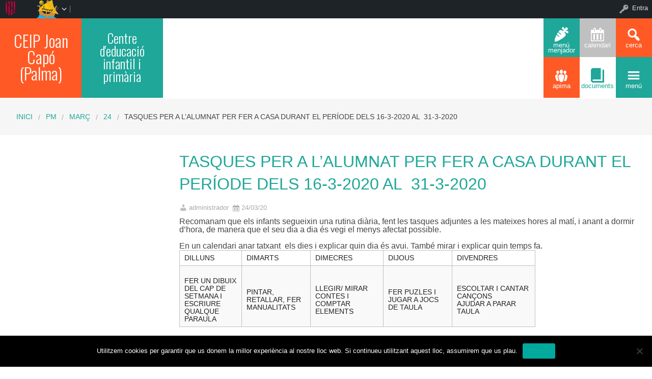

--- FILE ---
content_type: text/html; charset=UTF-8
request_url: https://ceipjoancapo.edu.es/2020/03/24/tasques-per-a-lalumnat-per-fer-a-casa-durant-el-periode-dels-16-3-2020-al-31-3-2020-3/
body_size: 66033
content:


<!DOCTYPE html>
<!--[if lt IE 7]><html lang="ca" class="no-js lt-ie9 lt-ie8 lt-ie7"><![endif]-->
<!--[if ( IE 7 )&!( IEMobile )]><html lang="ca" class="no-js lt-ie9 lt-ie8"><![endif]-->
<!--[if ( IE 8 )&!( IEMobile )]><html lang="ca" class="no-js lt-ie9"><![endif]-->
<!--[if gt IE 8]><!--> <html lang="ca" class="no-js"><!--<![endif]-->

<head>

    <!-- Add common styles to all themes -->
    <style>

    /* ESTILS WIDGET CALENDAR */
    .widget .simcal-events-dots b{
        color: #1fa799 !important;
    }

    .widget .simcal-today > div > span.simcal-day-label.simcal-day-number{
        border: 2px solid #1fa799 !important;
    }
    /* FI ESTILS WIDGET CALENDAR */
</style>
    <style>
    .box-title{
        background-color:#ff5a26    }
    .box-description{
        background-color:#1fa799    }
    #icon-11, #icon-23{
        background-color:#1fa799    }
    #icon-21, #icon-13{
        background-color:#ff5a26    }
    button#icon-22 {
        color:#1fa799 !important;
    }
    /** 2015.11.13 @nacho: Display correct color for arrows on SideMenuWalker Menu**/
    h1, h2, h3, h4, h5, h6, a, .dropDown.dashicons {
        color: #1fa799  !important;
	
    }
    #menu-panel {
            border-bottom: 2px solid #1fa799    }

    .entry-comments,
    .entry-categories>a,
    .entry-tags >a {
        color: #1fa799  !important;
    }
    .entry-comments:before,
    .entry-categories:before,
    .entry-tags:before{
            color: #1fa799     }
    .menu-link, .sub-menu-link {
            color: #1fa799 !important;
    }
    .gce-today span.gce-day-number{
        border: 3px solid #1fa799!important;
    }
    .gce-widget-grid .gce-calendar th abbr,
    .simcal-week-day {
        color: #1fa799    }
    .button {
        color: #ff5a26 !important;
    }
    .button:hover {
        background-color:#ff5a26 !important;
        color:white !important;
    }

    #footer {
        background-color: #1fa799    }
   
    @media screen and (max-width: 48.063em) {
        #icon-email{
            background-color:#1fa799;
            opacity: 1;
        }
        #icon-maps{
           background-color:#1fa799;
            opacity: 0.8;
        }
        #icon-phone{
           background-color:#1fa799;
            opacity: 0.5;
        }
        #icon-11{
            background-color:#1fa799;
            opacity: 0.8;
        }
        #icon-12{
           background-color:#1fa799 !important;
            opacity: 0.5;
        }
        #icon-13{
           background-color:#1fa799;
            opacity: 1;
        }
        #icon-21{
            background-color:#1fa799 !important;
            opacity: 0.5;
        }
        #icon-22{
           background-color:#1fa799 !important;
           opacity: 1;
        }
        button#icon-22{
            color:white !important;
        }
        #icon-23{
           background-color:#1fa799;
            opacity: 0.8;
        }
    }

        
</style>

    <link href='https://fonts.googleapis.com/css?family=Oswald:400,300' rel='stylesheet' type='text/css'>
    <link href="https://maxcdn.bootstrapcdn.com/font-awesome/4.3.0/css/font-awesome.min.css" rel="stylesheet">

    <style>
#wpadminbar #wp-admin-bar-wccp_free_top_button .ab-icon:before {
	content: "\f160";
	color: #02CA02;
	top: 3px;
}
#wpadminbar #wp-admin-bar-wccp_free_top_button .ab-icon {
	transform: rotate(45deg);
}
</style>
<meta name='robots' content='max-image-preview:large' />
    <meta charset="UTF-8"/>
    <title>TASQUES PER A L’ALUMNAT PER FER A CASA DURANT EL PERÍODE DELS 16-3-2020 AL  31-3-2020 | CEIP Joan Capó</title>

    <!-- google chrome frame for ie -->
    <meta http-equiv="X-UA-Compatible" content="IE=edge,chrome=1">

    <!-- mobile meta -->
    <meta name="HandheldFriendly" content="True">
    <meta name="MobileOptimized" content="320">
    <meta name="viewport" content="width=device-width, initial-scale=1.0"/>

        <link rel="shortcut icon" href="https://redols.caib.es/c07002889/wp-content/uploads/sites/113/2022/03/joancapo_logo2.jpg">
    <link rel="pingback" href="https://ceipjoancapo.edu.es/xmlrpc.php">

    <link rel='dns-prefetch' href='//static.addtoany.com' />
<link rel='dns-prefetch' href='//cdn.datatables.net' />
<link rel='dns-prefetch' href='//s.w.org' />
<link rel="alternate" type="application/rss+xml" title="CEIP Joan Capó &raquo; canal d&#039;informació" href="https://ceipjoancapo.edu.es/feed/" />
<link rel="alternate" type="application/rss+xml" title="CEIP Joan Capó &raquo; Canal dels comentaris" href="https://ceipjoancapo.edu.es/comments/feed/" />
<link rel="alternate" type="application/rss+xml" title="CEIP Joan Capó &raquo; TASQUES PER A L’ALUMNAT PER FER A CASA DURANT EL PERÍODE DELS 16-3-2020 AL  31-3-2020 Canal dels comentaris" href="https://ceipjoancapo.edu.es/2020/03/24/tasques-per-a-lalumnat-per-fer-a-casa-durant-el-periode-dels-16-3-2020-al-31-3-2020-3/feed/" />
		<script type="text/javascript">
			window._wpemojiSettings = {"baseUrl":"https:\/\/s.w.org\/images\/core\/emoji\/13.1.0\/72x72\/","ext":".png","svgUrl":"https:\/\/s.w.org\/images\/core\/emoji\/13.1.0\/svg\/","svgExt":".svg","source":{"concatemoji":"https:\/\/ceipjoancapo.edu.es\/wp-includes\/js\/wp-emoji-release.min.js"}};
			!function(e,a,t){var n,r,o,i=a.createElement("canvas"),p=i.getContext&&i.getContext("2d");function s(e,t){var a=String.fromCharCode;p.clearRect(0,0,i.width,i.height),p.fillText(a.apply(this,e),0,0);e=i.toDataURL();return p.clearRect(0,0,i.width,i.height),p.fillText(a.apply(this,t),0,0),e===i.toDataURL()}function c(e){var t=a.createElement("script");t.src=e,t.defer=t.type="text/javascript",a.getElementsByTagName("head")[0].appendChild(t)}for(o=Array("flag","emoji"),t.supports={everything:!0,everythingExceptFlag:!0},r=0;r<o.length;r++)t.supports[o[r]]=function(e){if(!p||!p.fillText)return!1;switch(p.textBaseline="top",p.font="600 32px Arial",e){case"flag":return s([127987,65039,8205,9895,65039],[127987,65039,8203,9895,65039])?!1:!s([55356,56826,55356,56819],[55356,56826,8203,55356,56819])&&!s([55356,57332,56128,56423,56128,56418,56128,56421,56128,56430,56128,56423,56128,56447],[55356,57332,8203,56128,56423,8203,56128,56418,8203,56128,56421,8203,56128,56430,8203,56128,56423,8203,56128,56447]);case"emoji":return!s([10084,65039,8205,55357,56613],[10084,65039,8203,55357,56613])}return!1}(o[r]),t.supports.everything=t.supports.everything&&t.supports[o[r]],"flag"!==o[r]&&(t.supports.everythingExceptFlag=t.supports.everythingExceptFlag&&t.supports[o[r]]);t.supports.everythingExceptFlag=t.supports.everythingExceptFlag&&!t.supports.flag,t.DOMReady=!1,t.readyCallback=function(){t.DOMReady=!0},t.supports.everything||(n=function(){t.readyCallback()},a.addEventListener?(a.addEventListener("DOMContentLoaded",n,!1),e.addEventListener("load",n,!1)):(e.attachEvent("onload",n),a.attachEvent("onreadystatechange",function(){"complete"===a.readyState&&t.readyCallback()})),(n=t.source||{}).concatemoji?c(n.concatemoji):n.wpemoji&&n.twemoji&&(c(n.twemoji),c(n.wpemoji)))}(window,document,window._wpemojiSettings);
		</script>
		<style type="text/css">
img.wp-smiley,
img.emoji {
	display: inline !important;
	border: none !important;
	box-shadow: none !important;
	height: 1em !important;
	width: 1em !important;
	margin: 0 .07em !important;
	vertical-align: -0.1em !important;
	background: none !important;
	padding: 0 !important;
}
</style>
	<link rel='stylesheet' id='common-functions-css'  href='https://ceipjoancapo.edu.es/wp-content/mu-plugins/common/styles/common-functions.css' type='text/css' media='all' />
<link rel='stylesheet' id='cnss_font_awesome_css-css'  href='https://ceipjoancapo.edu.es/wp-content/plugins/easy-social-icons/css/font-awesome/css/all.min.css' type='text/css' media='all' />
<link rel='stylesheet' id='cnss_font_awesome_v4_shims-css'  href='https://ceipjoancapo.edu.es/wp-content/plugins/easy-social-icons/css/font-awesome/css/v4-shims.min.css' type='text/css' media='all' />
<link rel='stylesheet' id='cnss_css-css'  href='https://ceipjoancapo.edu.es/wp-content/plugins/easy-social-icons/css/cnss.css' type='text/css' media='all' />
<link rel='stylesheet' id='dashicons-css'  href='https://ceipjoancapo.edu.es/wp-includes/css/dashicons.min.css' type='text/css' media='all' />
<link rel='stylesheet' id='admin-bar-css'  href='https://ceipjoancapo.edu.es/wp-includes/css/admin-bar.min.css' type='text/css' media='all' />
<link rel='stylesheet' id='normalize-css'  href='https://ceipjoancapo.edu.es/wp-content/themes/reactor/library/css/normalize.css' type='text/css' media='all' />
<link rel='stylesheet' id='foundation-css'  href='https://ceipjoancapo.edu.es/wp-content/themes/reactor/library/css/foundation.min.css' type='text/css' media='all' />
<link rel='stylesheet' id='reactor-css'  href='https://ceipjoancapo.edu.es/wp-content/themes/reactor/library/css/reactor.css' type='text/css' media='all' />
<link rel='stylesheet' id='wp-block-library-css'  href='https://ceipjoancapo.edu.es/wp-includes/css/dist/block-library/style.min.css' type='text/css' media='all' />
<link rel='stylesheet' id='bp-login-form-block-css'  href='https://ceipjoancapo.edu.es/wp-content/plugins/buddypress/bp-core/css/blocks/login-form.min.css' type='text/css' media='all' />
<link rel='stylesheet' id='bp-member-block-css'  href='https://ceipjoancapo.edu.es/wp-content/plugins/buddypress/bp-members/css/blocks/member.min.css' type='text/css' media='all' />
<link rel='stylesheet' id='bp-members-block-css'  href='https://ceipjoancapo.edu.es/wp-content/plugins/buddypress/bp-members/css/blocks/members.min.css' type='text/css' media='all' />
<link rel='stylesheet' id='bp-dynamic-members-block-css'  href='https://ceipjoancapo.edu.es/wp-content/plugins/buddypress/bp-members/css/blocks/dynamic-members.min.css' type='text/css' media='all' />
<link rel='stylesheet' id='bp-latest-activities-block-css'  href='https://ceipjoancapo.edu.es/wp-content/plugins/buddypress/bp-activity/css/blocks/latest-activities.min.css' type='text/css' media='all' />
<link rel='stylesheet' id='bp-recent-posts-block-css'  href='https://ceipjoancapo.edu.es/wp-content/plugins/buddypress/bp-blogs/css/blocks/recent-posts.min.css' type='text/css' media='all' />
<link rel='stylesheet' id='bp-friends-block-css'  href='https://ceipjoancapo.edu.es/wp-content/plugins/buddypress/bp-friends/css/blocks/friends.min.css' type='text/css' media='all' />
<link rel='stylesheet' id='bp-group-block-css'  href='https://ceipjoancapo.edu.es/wp-content/plugins/buddypress/bp-groups/css/blocks/group.min.css' type='text/css' media='all' />
<link rel='stylesheet' id='bp-groups-block-css'  href='https://ceipjoancapo.edu.es/wp-content/plugins/buddypress/bp-groups/css/blocks/groups.min.css' type='text/css' media='all' />
<link rel='stylesheet' id='bp-dynamic-groups-block-css'  href='https://ceipjoancapo.edu.es/wp-content/plugins/buddypress/bp-groups/css/blocks/dynamic-groups.min.css' type='text/css' media='all' />
<link rel='stylesheet' id='bp-sitewide-notices-block-css'  href='https://ceipjoancapo.edu.es/wp-content/plugins/buddypress/bp-messages/css/blocks/sitewide-notices.min.css' type='text/css' media='all' />
<link rel='stylesheet' id='gutenberg-pdfjs-css'  href='https://ceipjoancapo.edu.es/wp-content/plugins/pdfjs-viewer-shortcode/inc/../blocks/dist/style.css' type='text/css' media='all' />
<link rel='stylesheet' id='cookie-notice-front-css'  href='https://ceipjoancapo.edu.es/wp-content/plugins/cookie-notice/css/front.min.css' type='text/css' media='all' />
<link rel='stylesheet' id='email-subscribers-css'  href='https://ceipjoancapo.edu.es/wp-content/plugins/email-subscribers/lite/public/css/email-subscribers-public.css' type='text/css' media='all' />
<link rel='stylesheet' id='style-grup_classe-css'  href='https://ceipjoancapo.edu.es/wp-content/plugins/grup-classe/css/grup_classe.css' type='text/css' media='all' />
<link rel='stylesheet' id='wsl-widget-css'  href='https://ceipjoancapo.edu.es/wp-content/plugins/wordpress-social-login/assets/css/style.css' type='text/css' media='all' />
<link rel='stylesheet' id='bp-admin-bar-css'  href='https://ceipjoancapo.edu.es/wp-content/plugins/buddypress/bp-core/css/admin-bar.min.css' type='text/css' media='all' />
<link rel='stylesheet' id='bp-legacy-css-css'  href='https://ceipjoancapo.edu.es/wp-content/plugins/buddypress/bp-templates/bp-legacy/css/buddypress.min.css' type='text/css' media='screen' />
<link rel='stylesheet' id='widgetopts-styles-css'  href='https://ceipjoancapo.edu.es/wp-content/plugins/widget-options/assets/css/widget-options.css' type='text/css' media='all' />
<link rel='stylesheet' id='parent-style-css'  href='https://ceipjoancapo.edu.es/wp-content/themes/reactor/style.css' type='text/css' media='all' />
<link rel='stylesheet' id='child-style-css'  href='https://ceipjoancapo.edu.es/wp-content/themes/reactor-primaria-1/style.css' type='text/css' media='all' />
<link rel='stylesheet' id='simcal-qtip-css'  href='https://ceipjoancapo.edu.es/wp-content/plugins/google-calendar-events/assets/generated/vendor/jquery.qtip.min.css' type='text/css' media='all' />
<link rel='stylesheet' id='simcal-default-calendar-grid-css'  href='https://ceipjoancapo.edu.es/wp-content/plugins/google-calendar-events/assets/generated/default-calendar-grid.min.css' type='text/css' media='all' />
<link rel='stylesheet' id='simcal-default-calendar-list-css'  href='https://ceipjoancapo.edu.es/wp-content/plugins/google-calendar-events/assets/generated/default-calendar-list.min.css' type='text/css' media='all' />
<link rel='stylesheet' id='addtoany-css'  href='https://ceipjoancapo.edu.es/wp-content/plugins/add-to-any/addtoany.min.css' type='text/css' media='all' />
<link rel='stylesheet' id='authorizer-public-css-css'  href='https://ceipjoancapo.edu.es/wp-content/plugins/authorizer/css/authorizer-public.css' type='text/css' media='all' />
<link rel='stylesheet' id='sccss_style-css'  href='https://ceipjoancapo.edu.es/?sccss=1' type='text/css' media='all' />
<!--[if lte IE 8]>
<link rel='stylesheet' id='ie8-style-css'  href='https://ceipjoancapo.edu.es/wp-content/themes/reactor/library/css/ie8.css' type='text/css' media='all' />
<![endif]-->
<script type='text/javascript' src='https://ceipjoancapo.edu.es/wp-includes/js/jquery/jquery.min.js' id='jquery-core-js'></script>
<script type='text/javascript' src='https://ceipjoancapo.edu.es/wp-includes/js/jquery/jquery-migrate.min.js' id='jquery-migrate-js'></script>
<script type='text/javascript' src='https://ceipjoancapo.edu.es/wp-content/plugins/easy-social-icons/js/cnss.js' id='cnss_js-js'></script>
<script type='text/javascript' id='addtoany-core-js-before'>
window.a2a_config=window.a2a_config||{};a2a_config.callbacks=[];a2a_config.overlays=[];a2a_config.templates={};a2a_localize = {
	Share: "Comparteix",
	Save: "Desa",
	Subscribe: "Subscriure's",
	Email: "Correu electrònic",
	Bookmark: "Preferit",
	ShowAll: "Mostra tots",
	ShowLess: "Mostra menys",
	FindServices: "Cerca servei(s)",
	FindAnyServiceToAddTo: "Troba instantàniament qualsevol servei per a afegir a",
	PoweredBy: "Potenciat per",
	ShareViaEmail: "Comparteix per correu electrònic",
	SubscribeViaEmail: "Subscriu-me per correu electrònic",
	BookmarkInYourBrowser: "Afegiu l'adreça d'interès al vostre navegador",
	BookmarkInstructions: "Premeu Ctrl+D o \u2318+D per afegir als preferits aquesta pàgina",
	AddToYourFavorites: "Afegiu als vostres favorits",
	SendFromWebOrProgram: "Envia des de qualsevol adreça o programa de correu electrònic",
	EmailProgram: "Programa de correu electrònic",
	More: "Més&#8230;",
	ThanksForSharing: "Gràcies per compartir!",
	ThanksForFollowing: "Gràcies per seguir!"
};
</script>
<script type='text/javascript' defer src='https://static.addtoany.com/menu/page.js' id='addtoany-core-js'></script>
<script type='text/javascript' defer src='https://ceipjoancapo.edu.es/wp-content/plugins/add-to-any/addtoany.min.js' id='addtoany-jquery-js'></script>
<script type='text/javascript' id='cookie-notice-front-js-before'>
var cnArgs = {"ajaxUrl":"https:\/\/ceipjoancapo.edu.es\/wp-admin\/admin-ajax.php","nonce":"6e07601fdd","hideEffect":"fade","position":"bottom","onScroll":false,"onScrollOffset":100,"onClick":false,"cookieName":"cookie_notice_accepted","cookieTime":2592000,"cookieTimeRejected":2592000,"globalCookie":false,"redirection":false,"cache":false,"revokeCookies":false,"revokeCookiesOpt":"automatic"};
</script>
<script type='text/javascript' src='https://ceipjoancapo.edu.es/wp-content/plugins/cookie-notice/js/front.min.js' id='cookie-notice-front-js'></script>
<script type='text/javascript' id='bp-confirm-js-extra'>
/* <![CDATA[ */
var BP_Confirm = {"are_you_sure":"Esteu segurs?"};
/* ]]> */
</script>
<script type='text/javascript' src='https://ceipjoancapo.edu.es/wp-content/plugins/buddypress/bp-core/js/confirm.min.js' id='bp-confirm-js'></script>
<script type='text/javascript' src='https://ceipjoancapo.edu.es/wp-content/plugins/buddypress/bp-core/js/widget-members.min.js' id='bp-widget-members-js'></script>
<script type='text/javascript' src='https://ceipjoancapo.edu.es/wp-content/plugins/buddypress/bp-core/js/jquery-query.min.js' id='bp-jquery-query-js'></script>
<script type='text/javascript' src='https://ceipjoancapo.edu.es/wp-content/plugins/buddypress/bp-core/js/vendor/jquery-cookie.min.js' id='bp-jquery-cookie-js'></script>
<script type='text/javascript' src='https://ceipjoancapo.edu.es/wp-content/plugins/buddypress/bp-core/js/vendor/jquery-scroll-to.min.js' id='bp-jquery-scroll-to-js'></script>
<script type='text/javascript' id='bp-legacy-js-js-extra'>
/* <![CDATA[ */
var BP_DTheme = {"accepted":"Acceptat","close":"Tanca","comments":"comentaris","leave_group_confirm":"Segur que voleu deixar aquest grup?","mark_as_fav":"Preferit","my_favs":"Els meus favorits","rejected":"Rebutjat","remove_fav":"Suprimeix els preferits","show_all":"Mostra-ho tot","show_all_comments":"Mostra tots els comentaris d'aquest fil","show_x_comments":"Mostra tots els comentaris (%d)","unsaved_changes":"El perfil t\u00e9 canvis sense desar. Si deixeu la p\u00e0gina, els canvis es perdran.","view":"Visualitza","store_filter_settings":""};
/* ]]> */
</script>
<script type='text/javascript' src='https://ceipjoancapo.edu.es/wp-content/plugins/buddypress/bp-templates/bp-legacy/js/buddypress.min.js' id='bp-legacy-js-js'></script>
<script type='text/javascript' src='https://ceipjoancapo.edu.es/wp-content/themes/reactor/library/js/vendor/custom.modernizr.js' id='modernizr-js-js'></script>
<script type='text/javascript' src='https://ceipjoancapo.edu.es/wp-content/themes/reactor/library/js/xtec.js' id='xtec-js-js'></script>
<script type='text/javascript' id='auth_public_scripts-js-extra'>
/* <![CDATA[ */
var auth = {"wpLoginUrl":"https:\/\/ceipjoancapo.edu.es\/wp-login.php?redirect_to=%2F2020%2F03%2F24%2Ftasques-per-a-lalumnat-per-fer-a-casa-durant-el-periode-dels-16-3-2020-al-31-3-2020-3%2F","publicWarning":"","anonymousNotice":"<p>Notice: You are browsing this site anonymously, and only have access to a portion of its content.<\/p>\r\n","logIn":"Log In"};
/* ]]> */
</script>
<script type='text/javascript' src='https://ceipjoancapo.edu.es/wp-content/plugins/authorizer/js/authorizer-public.js' id='auth_public_scripts-js'></script>
<link rel="https://api.w.org/" href="https://ceipjoancapo.edu.es/wp-json/" /><link rel="alternate" type="application/json" href="https://ceipjoancapo.edu.es/wp-json/wp/v2/posts/703" /><link rel="canonical" href="https://ceipjoancapo.edu.es/2020/03/24/tasques-per-a-lalumnat-per-fer-a-casa-durant-el-periode-dels-16-3-2020-al-31-3-2020-3/" />
<link rel='shortlink' href='https://ceipjoancapo.edu.es/?p=703' />
<link rel="alternate" type="application/json+oembed" href="https://ceipjoancapo.edu.es/wp-json/oembed/1.0/embed?url=https%3A%2F%2Fceipjoancapo.edu.es%2F2020%2F03%2F24%2Ftasques-per-a-lalumnat-per-fer-a-casa-durant-el-periode-dels-16-3-2020-al-31-3-2020-3%2F" />
<link rel="alternate" type="text/xml+oembed" href="https://ceipjoancapo.edu.es/wp-json/oembed/1.0/embed?url=https%3A%2F%2Fceipjoancapo.edu.es%2F2020%2F03%2F24%2Ftasques-per-a-lalumnat-per-fer-a-casa-durant-el-periode-dels-16-3-2020-al-31-3-2020-3%2F&#038;format=xml" />
		<script type="text/javascript">
			var StrCPVisits_page_data = {
				'abort' : 'false',
				'title' : 'TASQUES PER A L’ALUMNAT PER FER A CASA DURANT EL PERÍODE DELS 16-3-2020 AL  31-3-2020',
			};
		</script>
		<script type="text/javascript">
           var ajaxurl = "https://ceipjoancapo.edu.es/wp-admin/admin-ajax.php";
         </script><script id="wpcp_disable_selection" type="text/javascript">
var image_save_msg='You are not allowed to save images!';
	var no_menu_msg='Context Menu disabled!';
	var smessage = "Content is protected !!";

function disableEnterKey(e)
{
	var elemtype = e.target.tagName;
	
	elemtype = elemtype.toUpperCase();
	
	if (elemtype == "TEXT" || elemtype == "TEXTAREA" || elemtype == "INPUT" || elemtype == "PASSWORD" || elemtype == "SELECT" || elemtype == "OPTION" || elemtype == "EMBED")
	{
		elemtype = 'TEXT';
	}
	
	if (e.ctrlKey){
     var key;
     if(window.event)
          key = window.event.keyCode;     //IE
     else
          key = e.which;     //firefox (97)
    //if (key != 17) alert(key);
     if (elemtype!= 'TEXT' && (key == 97 || key == 65 || key == 67 || key == 99 || key == 88 || key == 120 || key == 26 || key == 85  || key == 86 || key == 83 || key == 43 || key == 73))
     {
		if(wccp_free_iscontenteditable(e)) return true;
		show_wpcp_message('You are not allowed to copy content or view source');
		return false;
     }else
     	return true;
     }
}


/*For contenteditable tags*/
function wccp_free_iscontenteditable(e)
{
	var e = e || window.event; // also there is no e.target property in IE. instead IE uses window.event.srcElement
  	
	var target = e.target || e.srcElement;

	var elemtype = e.target.nodeName;
	
	elemtype = elemtype.toUpperCase();
	
	var iscontenteditable = "false";
		
	if(typeof target.getAttribute!="undefined" ) iscontenteditable = target.getAttribute("contenteditable"); // Return true or false as string
	
	var iscontenteditable2 = false;
	
	if(typeof target.isContentEditable!="undefined" ) iscontenteditable2 = target.isContentEditable; // Return true or false as boolean

	if(target.parentElement.isContentEditable) iscontenteditable2 = true;
	
	if (iscontenteditable == "true" || iscontenteditable2 == true)
	{
		if(typeof target.style!="undefined" ) target.style.cursor = "text";
		
		return true;
	}
}

////////////////////////////////////
function disable_copy(e)
{	
	var e = e || window.event; // also there is no e.target property in IE. instead IE uses window.event.srcElement
	
	var elemtype = e.target.tagName;
	
	elemtype = elemtype.toUpperCase();
	
	if (elemtype == "TEXT" || elemtype == "TEXTAREA" || elemtype == "INPUT" || elemtype == "PASSWORD" || elemtype == "SELECT" || elemtype == "OPTION" || elemtype == "EMBED")
	{
		elemtype = 'TEXT';
	}
	
	if(wccp_free_iscontenteditable(e)) return true;
	
	var isSafari = /Safari/.test(navigator.userAgent) && /Apple Computer/.test(navigator.vendor);
	
	var checker_IMG = '';
	if (elemtype == "IMG" && checker_IMG == 'checked' && e.detail >= 2) {show_wpcp_message(alertMsg_IMG);return false;}
	if (elemtype != "TEXT")
	{
		if (smessage !== "" && e.detail == 2)
			show_wpcp_message(smessage);
		
		if (isSafari)
			return true;
		else
			return false;
	}	
}

//////////////////////////////////////////
function disable_copy_ie()
{
	var e = e || window.event;
	var elemtype = window.event.srcElement.nodeName;
	elemtype = elemtype.toUpperCase();
	if(wccp_free_iscontenteditable(e)) return true;
	if (elemtype == "IMG") {show_wpcp_message(alertMsg_IMG);return false;}
	if (elemtype != "TEXT" && elemtype != "TEXTAREA" && elemtype != "INPUT" && elemtype != "PASSWORD" && elemtype != "SELECT" && elemtype != "OPTION" && elemtype != "EMBED")
	{
		return false;
	}
}	
function reEnable()
{
	return true;
}
document.onkeydown = disableEnterKey;
document.onselectstart = disable_copy_ie;
if(navigator.userAgent.indexOf('MSIE')==-1)
{
	document.onmousedown = disable_copy;
	document.onclick = reEnable;
}
function disableSelection(target)
{
    //For IE This code will work
    if (typeof target.onselectstart!="undefined")
    target.onselectstart = disable_copy_ie;
    
    //For Firefox This code will work
    else if (typeof target.style.MozUserSelect!="undefined")
    {target.style.MozUserSelect="none";}
    
    //All other  (ie: Opera) This code will work
    else
    target.onmousedown=function(){return false}
    target.style.cursor = "default";
}
//Calling the JS function directly just after body load
window.onload = function(){disableSelection(document.body);};

//////////////////special for safari Start////////////////
var onlongtouch;
var timer;
var touchduration = 1000; //length of time we want the user to touch before we do something

var elemtype = "";
function touchstart(e) {
	var e = e || window.event;
  // also there is no e.target property in IE.
  // instead IE uses window.event.srcElement
  	var target = e.target || e.srcElement;
	
	elemtype = window.event.srcElement.nodeName;
	
	elemtype = elemtype.toUpperCase();
	
	if(!wccp_pro_is_passive()) e.preventDefault();
	if (!timer) {
		timer = setTimeout(onlongtouch, touchduration);
	}
}

function touchend() {
    //stops short touches from firing the event
    if (timer) {
        clearTimeout(timer);
        timer = null;
    }
	onlongtouch();
}

onlongtouch = function(e) { //this will clear the current selection if anything selected
	
	if (elemtype != "TEXT" && elemtype != "TEXTAREA" && elemtype != "INPUT" && elemtype != "PASSWORD" && elemtype != "SELECT" && elemtype != "EMBED" && elemtype != "OPTION")	
	{
		if (window.getSelection) {
			if (window.getSelection().empty) {  // Chrome
			window.getSelection().empty();
			} else if (window.getSelection().removeAllRanges) {  // Firefox
			window.getSelection().removeAllRanges();
			}
		} else if (document.selection) {  // IE?
			document.selection.empty();
		}
		return false;
	}
};

document.addEventListener("DOMContentLoaded", function(event) { 
    window.addEventListener("touchstart", touchstart, false);
    window.addEventListener("touchend", touchend, false);
});

function wccp_pro_is_passive() {

  var cold = false,
  hike = function() {};

  try {
	  const object1 = {};
  var aid = Object.defineProperty(object1, 'passive', {
  get() {cold = true}
  });
  window.addEventListener('test', hike, aid);
  window.removeEventListener('test', hike, aid);
  } catch (e) {}

  return cold;
}
/*special for safari End*/
</script>
<script id="wpcp_disable_Right_Click" type="text/javascript">
document.ondragstart = function() { return false;}
	function nocontext(e) {
	   return false;
	}
	document.oncontextmenu = nocontext;
</script>
<style>
.unselectable
{
-moz-user-select:none;
-webkit-user-select:none;
cursor: default;
}
html
{
-webkit-touch-callout: none;
-webkit-user-select: none;
-khtml-user-select: none;
-moz-user-select: none;
-ms-user-select: none;
user-select: none;
-webkit-tap-highlight-color: rgba(0,0,0,0);
}
</style>
<script id="wpcp_css_disable_selection" type="text/javascript">
var e = document.getElementsByTagName('body')[0];
if(e)
{
	e.setAttribute('unselectable',"on");
}
</script>

	<script type="text/javascript">var ajaxurl = 'https://ceipjoancapo.edu.es/wp-admin/admin-ajax.php';</script>

<style type="text/css">
		ul.cnss-social-icon li.cn-fa-icon a:hover{opacity: 0.7!important;color:#ffffff!important;}
		</style><style type="text/css" media="print">#wpadminbar { display:none; }</style>
	<style type="text/css" media="screen">
	html { margin-top: 32px !important; }
	* html body { margin-top: 32px !important; }
	@media screen and ( max-width: 782px ) {
		html { margin-top: 46px !important; }
		* html body { margin-top: 46px !important; }
	}
</style>
	
</head>

<body class="bp-legacy post-template-default single single-post postid-703 single-format-standard admin-bar no-customize-support cookies-not-set unselectable elementor-default elementor-kit-3067 no-js">
        <div id="page" class="hfeed site">
            
        <header id="header" class="site-header" role="banner">
            <div class="row">
                <div class="large-12 small-12 columns">
                    
                    
    <!-- Caixa amb el nom del centre -->
    <div class="hide-for-small large-3 columns">
        <div class="row">
            <div class="box-title large-6 columns">
                <div class="box-content">
                    <div>
                        <a style="font-size:2.5vw"
                           href="https://ceipjoancapo.edu.es">
                            CEIP Joan Capó (Palma)                        </a>
                    </div>
                </div>
            </div>
            <!-- Caixa amb la descripció del centre -->
            <div class="box-description large-6 columns">
                <div class="box-content">
                    <div>
                                                    <span style="font-size:2vw">
                        Centre d&#039;educació infantil i primària                        </span>
                                            </div>
                </div>
            </div>
        </div>
    </div>

    <div class="box-image hide-for-small large-7 columns">
        <!-- Imatge/Carrusel -->
                        <div class='box-content'>
                    <div class='CoverImage FlexEmbed FlexEmbed--3by1'
                         style="background-image:url(http://ceipjoancapo.edu.es/wp-content/uploads/sites/113/2022/04/cap_web.png)">
                    </div>
                </div>
                    </div>

    <!-- Logo i nom per mobils -->
    <div class="small-12 columns box-titlemobile show-for-small">
        <div class="box-titlemobile-inner row">
            <div class="box-titlemobile-logo">
                <img src="">
            </div>
            <div class="box-titlemobile-schoolName">
                <a href="https://ceipjoancapo.edu.es">
                    <span>CEIP Joan Capó</span>
                </a><br>
                                <span id="schoolCity">Palma</span>
            </div>
        </div>
    </div>

    <!-- Graella d'icones -->
    <div id="box-grid" class="box-grid large-2 small-12 columns">
        <div class="box-content-grid row icon-box">
            <div class="topicons large-4 small-4 columns show-for-small">
                                    <button id="icon-email" onclick="window.location.href='mailto:ceipjoancapo@educaib.eu'" class="dashicons dashicons-email">
                                    <span class="text_icon">Correu</span>
                </button>
            </div>

            <div class="topicons large-4 small-4 columns show-for-small">
                                        <button id="icon-maps" title="Mapa" onclick="window.open('https://goo.gl/maps/dUseHTHWVd5j5vnz7','_blank')" class="dashicons dashicons-location-alt">
                                        <span class="text_icon">Mapa</span>
                </button>
            </div>

            <div class="topicons large-4 small-4 columns show-for-small">
                <button id="icon-phone" title="Trucar" onclick="window.location.href='tel:971 277805'" class="dashicons dashicons-phone">
                    <span class="text_icon">971 277805</span>
                </button>
            </div>

            <div class="topicons small-4 large-4 columns"><button id="icon-11" title="Menú menjador" onclick="window.open('http://ceipjoancapo.edu.es/category/serveis/menjador-escolar/menus/', '_blank')" class="dashicons dashicons-carrot" _blank><span style="font-size: 1vw;" class="text_icon">Menú menjador</span></button></div><div class="topicons small-4 large-4 columns"><button id="icon-12" title="Calendari" onclick="window.open('http://ceipjoancapo.edu.es/families/calendari-escolar/', '_blank')" class="dashicons dashicons-calendar" _blank><span style="font-size: 1vw;" class="text_icon">Calendari</span></button></div>
            <div class="topicons small-4 large-4 columns">
                <button id="icon-13" class="dashicons dashicons-search" title="CERCA" onclick="cerca_toggle();">
                    <span class="text_icon">cerca</span>
                </button>
            </div>

            <div id="search-panel" class="small-12 large-12 columns">
                <form role="search" method="get" class="search-form" action="https://ceipjoancapo.edu.es">
                    <input type="search" class="search-field" placeholder="Cerca i pulsa enter…" value="" name="s" title="Cerca:">
                    <input type="submit" style="position: absolute; left: -9999px; width: 1px; height: 1px;">
                </form>
            </div>

            <div class="topicons small-4 large-4 columns"><button id="icon-21" title="APIMA" onclick="window.open('http://ceipjoancapo.edu.es/category/apima/', '_blank')" class="dashicons dashicons-groups" _blank><span style="font-size: 1vw;" class="text_icon">APIMA</span></button></div><div class="topicons small-4 large-4 columns"><button id="icon-22" title="Documents" onclick="window.open('http://ceipjoancapo.edu.es/families/documents-de-centre/', '_blank')" class="dashicons dashicons-book" _blank><span style="font-size: 1vw;" class="text_icon">Documents</span></button></div>
            <div class="topicons small-4 large-4 columns">
                <button id="icon-23" class="dashicons dashicons-menu"
                   title="MENU"
                   onclick="menu_toggle();">
                   <span class="text_icon">menú</span>
                </button>
            </div>
        </div>
    </div>

                    
                </div><!-- .columns -->
            </div><!-- .row -->
        </header><!-- #header -->
        
                
        <div id="main" class="wrapper">

	<div id="primary" class="site-content">
    
    	<div id='menu-panel' class='large-12'><ul id="menu-menu" class="menu-principal"><li id="nav-menu-item-614" class="main-menu-item  menu-item-even menu-item-depth-0 menu-item menu-item-type-post_type menu-item-object-page menu-item-has-children"><a href="https://ceipjoancapo.edu.es/el-centre/" class="menu-link main-menu-link">El centre</a>
<ul class="sub-menu menu-odd  menu-depth-1">
	<li id="nav-menu-item-626" class="sub-menu-item  menu-item-odd menu-item-depth-1 menu-item menu-item-type-post_type menu-item-object-page"><a href="https://ceipjoancapo.edu.es/el-centre/dades-del-centre/" class="menu-link sub-menu-link">Dades del centre</a></li>
	<li id="nav-menu-item-631" class="sub-menu-item  menu-item-odd menu-item-depth-1 menu-item menu-item-type-post_type menu-item-object-page"><a href="https://ceipjoancapo.edu.es/el-centre/horari-del-centre/" class="menu-link sub-menu-link">Horari del centre</a></li>
	<li id="nav-menu-item-630" class="sub-menu-item  menu-item-odd menu-item-depth-1 menu-item menu-item-type-post_type menu-item-object-page"><a href="https://ceipjoancapo.edu.es/el-centre/professorat/" class="menu-link sub-menu-link">Recursos humans</a></li>
	<li id="nav-menu-item-628" class="sub-menu-item  menu-item-odd menu-item-depth-1 menu-item menu-item-type-post_type menu-item-object-page"><a href="https://ceipjoancapo.edu.es/el-centre/presentaciones/" class="menu-link sub-menu-link">Presentació</a></li>
	<li id="nav-menu-item-629" class="sub-menu-item  menu-item-odd menu-item-depth-1 menu-item menu-item-type-post_type menu-item-object-page"><a href="https://ceipjoancapo.edu.es/el-centre/instituts-adscrits/" class="menu-link sub-menu-link">Instituts adscrits</a></li>
	<li id="nav-menu-item-646" class="sub-menu-item  menu-item-odd menu-item-depth-1 menu-item menu-item-type-post_type menu-item-object-page"><a href="https://ceipjoancapo.edu.es/families/documents-de-centre/" class="menu-link sub-menu-link">Documents de centre</a></li>
</ul>
</li>
<li id="nav-menu-item-615" class="main-menu-item  menu-item-even menu-item-depth-0 menu-item menu-item-type-post_type menu-item-object-page menu-item-has-children"><a href="https://ceipjoancapo.edu.es/families/" class="menu-link main-menu-link">Famílies</a>
<ul class="sub-menu menu-odd  menu-depth-1">
	<li id="nav-menu-item-648" class="sub-menu-item  menu-item-odd menu-item-depth-1 menu-item menu-item-type-post_type menu-item-object-page"><a href="https://ceipjoancapo.edu.es/families/horari-lectiu/" class="menu-link sub-menu-link">Horari lectiu</a></li>
	<li id="nav-menu-item-1756" class="sub-menu-item  menu-item-odd menu-item-depth-1 menu-item menu-item-type-post_type menu-item-object-page"><a href="https://ceipjoancapo.edu.es/families/calendari-escolar-curs-2024-25/" class="menu-link sub-menu-link">Calendari escolar curs 2025-2026</a></li>
	<li id="nav-menu-item-905" class="sub-menu-item  menu-item-odd menu-item-depth-1 menu-item menu-item-type-taxonomy menu-item-object-category"><a href="https://ceipjoancapo.edu.es/category/circulars/" class="menu-link sub-menu-link">Circulars</a></li>
	<li id="nav-menu-item-910" class="sub-menu-item  menu-item-odd menu-item-depth-1 menu-item menu-item-type-taxonomy menu-item-object-category"><a href="https://ceipjoancapo.edu.es/category/apima/" class="menu-link sub-menu-link">APIMA</a></li>
</ul>
</li>
<li id="nav-menu-item-616" class="main-menu-item  menu-item-even menu-item-depth-0 menu-item menu-item-type-post_type menu-item-object-page menu-item-has-children"><a href="https://ceipjoancapo.edu.es/serveis/" class="menu-link main-menu-link">Serveis</a>
<ul class="sub-menu menu-odd  menu-depth-1">
	<li id="nav-menu-item-1398" class="sub-menu-item  menu-item-odd menu-item-depth-1 menu-item menu-item-type-post_type menu-item-object-page menu-item-has-children"><a href="https://ceipjoancapo.edu.es/serveis/menjador-escolar/" class="menu-link sub-menu-link">Menjador Escolar</a>
	<ul class="sub-menu menu-even sub-sub-menu menu-depth-2">
		<li id="nav-menu-item-1491" class="sub-menu-item sub-sub-menu-item menu-item-even menu-item-depth-2 menu-item menu-item-type-taxonomy menu-item-object-category"><a href="https://ceipjoancapo.edu.es/category/serveis/menjador-escolar/menus/" class="menu-link sub-menu-link">Menús</a></li>
	</ul>
</li>
	<li id="nav-menu-item-621" class="sub-menu-item  menu-item-odd menu-item-depth-1 menu-item menu-item-type-post_type menu-item-object-page"><a href="https://ceipjoancapo.edu.es/serveis/escoleta-matinera/" class="menu-link sub-menu-link">Escoleta Matinera</a></li>
	<li id="nav-menu-item-622" class="sub-menu-item  menu-item-odd menu-item-depth-1 menu-item menu-item-type-post_type menu-item-object-page"><a href="https://ceipjoancapo.edu.es/serveis/activitats-extraescolars/" class="menu-link sub-menu-link">Activitats extraescolars</a></li>
</ul>
</li>
<li id="nav-menu-item-617" class="main-menu-item  menu-item-even menu-item-depth-0 menu-item menu-item-type-post_type menu-item-object-page menu-item-has-children"><a href="https://ceipjoancapo.edu.es/projectes/" class="menu-link main-menu-link">Projectes</a>
<ul class="sub-menu menu-odd  menu-depth-1">
	<li id="nav-menu-item-641" class="sub-menu-item  menu-item-odd menu-item-depth-1 menu-item menu-item-type-post_type menu-item-object-page"><a href="https://ceipjoancapo.edu.es/projectes/convivencia-al-centre/" class="menu-link sub-menu-link">Convivència i coeducació al centre</a></li>
	<li id="nav-menu-item-642" class="sub-menu-item  menu-item-odd menu-item-depth-1 menu-item menu-item-type-post_type menu-item-object-page"><a href="https://ceipjoancapo.edu.es/projectes/programa-dacompanyament-escolar/" class="menu-link sub-menu-link">Programa d’acompanyament escolar</a></li>
	<li id="nav-menu-item-643" class="sub-menu-item  menu-item-odd menu-item-depth-1 menu-item menu-item-type-post_type menu-item-object-page"><a href="https://ceipjoancapo.edu.es/projectes/patis-estructurats/" class="menu-link sub-menu-link">Patis estructurats</a></li>
	<li id="nav-menu-item-644" class="sub-menu-item  menu-item-odd menu-item-depth-1 menu-item menu-item-type-post_type menu-item-object-page"><a href="https://ceipjoancapo.edu.es/projectes/dinamitzadora-del-catala/" class="menu-link sub-menu-link">Dinamització lingüística</a></li>
	<li id="nav-menu-item-1060" class="sub-menu-item  menu-item-odd menu-item-depth-1 menu-item menu-item-type-post_type menu-item-object-page"><a href="https://ceipjoancapo.edu.es/projectes/lecxit-lectura-per-a-lecit-educatiu/" class="menu-link sub-menu-link">LECJUNTS (abans LECXIT): lectura per a l’èxit educatiu</a></li>
	<li id="nav-menu-item-992" class="sub-menu-item  menu-item-odd menu-item-depth-1 menu-item menu-item-type-post_type menu-item-object-page"><a href="https://ceipjoancapo.edu.es/projectes/plegats/" class="menu-link sub-menu-link">Plegats</a></li>
</ul>
</li>
</ul></div>
		<ul class="breadcrumb-trail breadcrumbs"><li class="trail-begin"><a href="https://ceipjoancapo.edu.es" title="CEIP Joan Capó" rel="home">Inici</a></li>
			 <a href="https://ceipjoancapo.edu.es/2020/" title="2020">PM</a>
			 <a href="https://ceipjoancapo.edu.es/2020/03/" title="març 2020">març</a>
			 <a href="https://ceipjoancapo.edu.es/2020/03/24/" title="març 24, 2020">24</a>
			 <li class="trail-end">TASQUES PER A L’ALUMNAT PER FER A CASA DURANT EL PERÍODE DELS 16-3-2020 AL  31-3-2020</li>
		</ul>    
        <div id="content" role="main">
        	<div class="row">

                <div class="large-9 small-12 push-3 columns">
                
                                
					                    
                                            
					
	<article id="post-703" class="post-703 post type-post status-publish format-standard hentry category-5-anys single">
        <div class="entry-body">

            <header class="entry-header">
            	                    <h1 class="entry-title">TASQUES PER A L’ALUMNAT PER FER A CASA DURANT EL PERÍODE DELS 16-3-2020 AL  31-3-2020</h1>
<span class='entry-author'><a href='https://ceipjoancapo.edu.es/author/administrador/'>administrador</a></span><span class="entry-date">24/03/20&nbsp;&nbsp;</span>            </header><!-- .entry-header -->

                        <div class="entry-content">
                
<div dir="ltr">Recomanam que els infants segueixin una rutina diària, fent les tasques adjuntes a les mateixes hores al matí, i anant a dormir d’hora, de manera que el seu dia a dia és vegi el menys afectat possible.</div>
<div dir="ltr"> </div>
<div dir="ltr">En un calendari anar tatxant  els dies i explicar quin dia és avui. També mirar i explicar quin temps fa.</div>
<div dir="ltr" align="left">
<table><colgroup><col width="122" /><col width="135" /><col width="143" /><col width="135" /><col width="163" /></colgroup>
<tbody>
<tr>
<td>
<div dir="ltr">DILLUNS</div>
</td>
<td>
<div dir="ltr">DIMARTS</div>
</td>
<td>
<div dir="ltr">DIMECRES</div>
</td>
<td>
<div dir="ltr">DIJOUS</div>
</td>
<td>
<div dir="ltr">DIVENDRES</div>
</td>
</tr>
<tr>
<td><br />
<div dir="ltr">FER UN DIBUIX DEL CAP DE SETMANA I ESCRIURE QUALQUE PARAULA</div>
</td>
<td><br />
<div dir="ltr">PINTAR, RETALLAR, FER MANUALITATS</div>
</td>
<td><br />
<div dir="ltr">LLEGIR/ MIRAR CONTES I COMPTAR ELEMENTS</div>
</td>
<td><br />
<div dir="ltr">FER PUZLES I JUGAR A JOCS DE TAULA</div>
</td>
<td><br />
<div dir="ltr">ESCOLTAR I CANTAR CANÇONS </div>
<div dir="ltr">AJUDAR A PARAR TAULA</div>
</td>
</tr>
</tbody>
</table>
</div>
<p><br /><br /><br /></p>
<div dir="ltr">DIFERENTS ACTIVITATS PER ANAR VARIANT:</div>
<div dir="ltr">-Jugar amb plastilina (bolles, “xurros”, …..)</div>
<div dir="ltr">-Fer construccions: rotllos paper de wc, tassons de plàstic,&#8230;.</div>
<div dir="ltr">-Jugar amb cotxes, pepes, ….</div>
<div dir="ltr">-Jugar amb cartes (“baraja”) i mirar els números, les figures, els colors…</div>
<div dir="ltr">&#8211; Ajudar en les feines de casa: doblegar roba, recollir la roba bruta, fer neta la taula, preparar la taula per dinar o sopar, agranar la casa (“barrer”), arraconar les juguetes,&#8230;.</div>
<div dir="ltr">&#8211; Mostrar els números de l&#8217;1 al 20. Els ordenam. Recordam els números.</div>
<div dir="ltr">&#8211; Contam objectes (pedres, botons, pinces de la roba,&#8230;) i li posam el número.</div>
<div dir="ltr">&#8211; Mostram una figura geomètrica (cercle, triangle, quadrat, rectangle. rombe o òval). Cercam objectes per casa nostra amb la mateixa forma.</div>
<div dir="ltr">&#8211; Feim un dibuix lliure i escrivim les coses que hem dibuixat.</div>
<div dir="ltr">Recomanacions musicals al youtube:</div>
<ul>
<li dir="ltr">
<div dir="ltr" role="presentation">Cançons tradicionals: Sol solet, Plou i fa sol, Joan petit quan balla, El gegant del pi,&#8230;</div>
</li>
<li dir="ltr">
<div dir="ltr" role="presentation">Audicions de sons d’animals, sons de casa, sons d’instruments.</div>
</li>
<li dir="ltr">
<div dir="ltr" role="presentation">Si tenen instruments a casa: poden fer jocs de música com a so i silenci, so fort, so fluix, i/o acompanyar una música.</div>
</li>
<li dir="ltr">
<div dir="ltr" role="presentation">Audicions: Xanguito, Beethoven, Pachebel.</div>
</li>
<li dir="ltr">
<div dir="ltr" role="presentation">Super Simple Songs.</div>
</li>
<li dir="ltr">
<div dir="ltr" role="presentation">Dàmaris Gelabert: So i silenci, So greu i so agut…</div>
</li>
</ul>
<p> </p>
<div dir="ltr">ANGLÈS</div>
<div dir="ltr">Es recomana mitja hora màxim, preferiblement sempre a la mateixa hora.</div>
<div dir="ltr">www. super simple songs: “five little ducks”. Youtube: “Round and round the garden”. “My little bear”, “Skidamarink”.</div>
<div dir="ltr">Draw a bear, draw 5 little ducks.</div>
<div dir="ltr">Dibuixos animats: Cartoons IN ENGLISH always. “Simon”/ “Peppa pig”. Es pot trobar a youtube i també al clan. Seleccionar versió original.</div>
<div class="addtoany_share_save_container addtoany_content addtoany_content_bottom"><div class="a2a_kit a2a_kit_size_32 addtoany_list" data-a2a-url="https://ceipjoancapo.edu.es/2020/03/24/tasques-per-a-lalumnat-per-fer-a-casa-durant-el-periode-dels-16-3-2020-al-31-3-2020-3/" data-a2a-title="TASQUES PER A L’ALUMNAT PER FER A CASA DURANT EL PERÍODE DELS 16-3-2020 AL  31-3-2020"><a class="a2a_button_facebook" href="https://www.addtoany.com/add_to/facebook?linkurl=https%3A%2F%2Fceipjoancapo.edu.es%2F2020%2F03%2F24%2Ftasques-per-a-lalumnat-per-fer-a-casa-durant-el-periode-dels-16-3-2020-al-31-3-2020-3%2F&amp;linkname=TASQUES%20PER%20A%20L%E2%80%99ALUMNAT%20PER%20FER%20A%20CASA%20DURANT%20EL%20PER%C3%8DODE%20DELS%2016-3-2020%20AL%C2%A0%2031-3-2020" title="Facebook" rel="nofollow noopener" target="_blank"></a><a class="a2a_button_mastodon" href="https://www.addtoany.com/add_to/mastodon?linkurl=https%3A%2F%2Fceipjoancapo.edu.es%2F2020%2F03%2F24%2Ftasques-per-a-lalumnat-per-fer-a-casa-durant-el-periode-dels-16-3-2020-al-31-3-2020-3%2F&amp;linkname=TASQUES%20PER%20A%20L%E2%80%99ALUMNAT%20PER%20FER%20A%20CASA%20DURANT%20EL%20PER%C3%8DODE%20DELS%2016-3-2020%20AL%C2%A0%2031-3-2020" title="Mastodon" rel="nofollow noopener" target="_blank"></a><a class="a2a_button_email" href="https://www.addtoany.com/add_to/email?linkurl=https%3A%2F%2Fceipjoancapo.edu.es%2F2020%2F03%2F24%2Ftasques-per-a-lalumnat-per-fer-a-casa-durant-el-periode-dels-16-3-2020-al-31-3-2020-3%2F&amp;linkname=TASQUES%20PER%20A%20L%E2%80%99ALUMNAT%20PER%20FER%20A%20CASA%20DURANT%20EL%20PER%C3%8DODE%20DELS%2016-3-2020%20AL%C2%A0%2031-3-2020" title="Email" rel="nofollow noopener" target="_blank"></a><a class="a2a_dd addtoany_share_save addtoany_share" href="https://www.addtoany.com/share"></a></div></div>                            </div><!-- .entry-content -->
            
            <footer class="entry-footer">
            	<span class="entry-categories"><a href="https://ceipjoancapo.edu.es/category/5-anys/" title="View all posts in 5 anys">5 anys</a></span> <a href="https://ceipjoancapo.edu.es/2020/03/24/tasques-per-a-lalumnat-per-fer-a-casa-durant-el-periode-dels-16-3-2020-al-31-3-2020-3/#respond"><span class="entry-comments">0</span></a>            </footer><!-- .entry-footer -->
        </div><!-- .entry-body -->
	</article><!-- #post -->                    
                    

<div id="comments" class="comments-area">

	    
        <div id="respond-form">
		<div id="cancel-comment-reply">
			<p class="small">
				<a rel="nofollow" id="cancel-comment-reply-link" href="/2020/03/24/tasques-per-a-lalumnat-per-fer-a-casa-durant-el-periode-dels-16-3-2020-al-31-3-2020-3/#respond" style="display:none;">Feu clic aquí per cancel·lar la resposta.</a>			</p>
		</div>
      
			<div id="respond" class="comment-respond">
		<h3 id="reply-title" class="comment-reply-title">Deixa un comentari <small><a rel="nofollow" id="cancel-comment-reply-link" href="/2020/03/24/tasques-per-a-lalumnat-per-fer-a-casa-durant-el-periode-dels-16-3-2020-al-31-3-2020-3/#respond" style="display:none;">Cancel·la les respostes</a></small></h3><form action="https://ceipjoancapo.edu.es/wp-comments-post.php" method="post" id="commentform" class="comment-form">
<!--
	wsl_render_auth_widget
	WordPress Social Login 3.0.3.
	http://wordpress.org/plugins/wordpress-social-login/
-->

<div class="wp-social-login-widget">

	<div class="wp-social-login-connect-with"></div>

	<div class="wp-social-login-provider-list">
		<p style="background-color: #FFFFE0;border:1px solid #E6DB55;padding:5px;">
			<strong>WordPress Social Login is not configured yet</strong>.<br />Please navigate to <strong>Settings &gt; WP Social Login</strong> to configure this plugin.<br />For more information, refer to the <a rel="nofollow" href="http://miled.github.io/wordpress-social-login">online user guide</a>..
		</p>
		<style>#wp-social-login-connect-with{display:none;}</style>

	</div>

	<div class="wp-social-login-widget-clearing"></div>

</div>

<!-- wsl_render_auth_widget -->

<p class="comment-notes"><span id="email-notes">L'adreça electrònica no es publicarà.</span> Els camps necessaris estan marcats amb <span class="required">*</span></p><div class="row"><p class="comment-form-comment twelve columns"><textarea name="comment" id="comment" placeholder="El vostre comentari aquí..." rows="8" tabindex="4"></textarea></p><div class="alert info"><p id="allowed_tags" class="form-allowed-tags small twelve columns"><strong>XHTML: </strong>Trieu una d'aquestes etiquetes <code>&lt;a href=&quot;&quot; title=&quot;&quot;&gt; &lt;abbr title=&quot;&quot;&gt; &lt;acronym title=&quot;&quot;&gt; &lt;b&gt; &lt;blockquote cite=&quot;&quot;&gt; &lt;cite&gt; &lt;code&gt; &lt;del datetime=&quot;&quot;&gt; &lt;em&gt; &lt;i&gt; &lt;q cite=&quot;&quot;&gt; &lt;s&gt; &lt;strike&gt; &lt;strong&gt; </code></p></div></div><div class="row"><p class="comment-form-author six columns"><label for="author">Nom ( obligatori )</label> <input id="author" name="author" type="text" value="" placeholder="El vostre nom*" tabindex="1" aria-required='true' /></p>
<p class="comment-form-email six columns"><label for="email">Correu electrònic ( obligatori )</label> <input id="email" name="email" type="text" value="" placeholder="El vostre correu electrònic*" tabindex="2" aria-required='true' /></p>
<p class="comment-form-url six columns end"><label for="url">La vostra pàgina web </label><input id="url" name="url" type="text" value="" placeholder="URL " tabindex="3" /></p></div>
<p class="form-submit"><input name="submit" type="submit" id="submit" class="button" value="Envia" /> <input type='hidden' name='comment_post_ID' value='703' id='comment_post_ID' />
<input type='hidden' name='comment_parent' id='comment_parent' value='0' />
</p></form>	</div><!-- #respond -->
	            
    </div>
    </div><!-- end #comments -->
        
                                        
                                
                </div><!-- .columns -->

                	    
        
        
        <div id="sidebar" class="sidebar large-3 small-12 pull-9 columns" role="complementary">
            <div id="text-27" class="widget widget_text">			<div class="textwidget"><p>&nbsp;</p>
<p>&nbsp;</p>
</div>
		</div>        </div><!-- #sidebar -->
        
        
    
            </div><!-- .row -->
        </div><!-- #content -->
        
                
	</div><!-- #primary -->

                
        <footer id="footer" class="site-footer" role="contentinfo">
        
        		<div class="row">
		<div class="large-12 small-12 columns">
			<div class="inner-footer">
				
		       
				</div><!-- .inner-footer -->
			</div><!-- .columns -->
	</div><!-- .row -->
    

    <div class="site-info">
        <div class="row">
            <div class="large-12 small-12 columns">
                <div style="text-align:center" id="colophon">
                    <p> <a target="_blank" href="https://www.caib.es/webgoib/av%C3%ADs-legal/">Avís legal</a> |
                    <a target="_blank" href="https://ibtic.caib.es/avaries/web-centre-redols/guia-rapida-redols/">Sobre el web</a> |
                    <span class="copyright">&copy;2026  Govern de les  Illes Balears | </span>
                    <span class="site-source">Fet amb <a href=http://wordpress.org/>WordPress</a></span></p>
                </div><!-- #colophon -->
            </div><!-- .columns -->
        </div><!-- .row -->
    </div><!-- #site-info -->

        
        
        </footer><!-- #footer -->
        <div id='info-footer-mediaprint'>CEIP Joan Capó | https://ceipjoancapo.edu.es</div>        
    </div><!-- #main -->
</div><!-- #page -->

			<script>
				// Used by Gallery Custom Links to handle tenacious Lightboxes
				jQuery(document).ready(function () {

					function mgclInit() {
						if (jQuery.fn.off) {
							jQuery('.no-lightbox, .no-lightbox img').off('click'); // jQuery 1.7+
						}
						else {
							jQuery('.no-lightbox, .no-lightbox img').unbind('click'); // < jQuery 1.7
						}
						jQuery('a.no-lightbox').click(mgclOnClick);

						if (jQuery.fn.off) {
							jQuery('a.set-target').off('click'); // jQuery 1.7+
						}
						else {
							jQuery('a.set-target').unbind('click'); // < jQuery 1.7
						}
						jQuery('a.set-target').click(mgclOnClick);
					}

					function mgclOnClick() {
						if (!this.target || this.target == '' || this.target == '_self')
							window.location = this.href;
						else
							window.open(this.href,this.target);
						return false;
					}

					// From WP Gallery Custom Links
					// Reduce the number of  conflicting lightboxes
					function mgclAddLoadEvent(func) {
						var oldOnload = window.onload;
						if (typeof window.onload != 'function') {
							window.onload = func;
						} else {
							window.onload = function() {
								oldOnload();
								func();
							}
						}
					}

					mgclAddLoadEvent(mgclInit);
					mgclInit();

				});
			</script>
			<div id="wpcp-error-message" class="msgmsg-box-wpcp hideme"><span>error: </span>Content is protected !!</div>
	<script>
	var timeout_result;
	function show_wpcp_message(smessage)
	{
		if (smessage !== "")
			{
			var smessage_text = '<span>Alert: </span>'+smessage;
			document.getElementById("wpcp-error-message").innerHTML = smessage_text;
			document.getElementById("wpcp-error-message").className = "msgmsg-box-wpcp warning-wpcp showme";
			clearTimeout(timeout_result);
			timeout_result = setTimeout(hide_message, 3000);
			}
	}
	function hide_message()
	{
		document.getElementById("wpcp-error-message").className = "msgmsg-box-wpcp warning-wpcp hideme";
	}
	</script>
		<style>
	@media print {
	body * {display: none !important;}
		body:after {
		content: "You are not allowed to print preview this page, Thank you"; }
	}
	</style>
		<style type="text/css">
	#wpcp-error-message {
	    direction: ltr;
	    text-align: center;
	    transition: opacity 900ms ease 0s;
	    z-index: 99999999;
	}
	.hideme {
    	opacity:0;
    	visibility: hidden;
	}
	.showme {
    	opacity:1;
    	visibility: visible;
	}
	.msgmsg-box-wpcp {
		border:1px solid #f5aca6;
		border-radius: 10px;
		color: #555;
		font-family: Tahoma;
		font-size: 11px;
		margin: 10px;
		padding: 10px 36px;
		position: fixed;
		width: 255px;
		top: 50%;
  		left: 50%;
  		margin-top: -10px;
  		margin-left: -130px;
  		-webkit-box-shadow: 0px 0px 34px 2px rgba(242,191,191,1);
		-moz-box-shadow: 0px 0px 34px 2px rgba(242,191,191,1);
		box-shadow: 0px 0px 34px 2px rgba(242,191,191,1);
	}
	.msgmsg-box-wpcp span {
		font-weight:bold;
		text-transform:uppercase;
	}
		.warning-wpcp {
		background:#ffecec url('https://ceipjoancapo.edu.es/wp-content/plugins/wp-content-copy-protector/images/warning.png') no-repeat 10px 50%;
	}
    </style>
<script type='text/javascript' src='https://ceipjoancapo.edu.es/wp-includes/js/jquery/ui/core.min.js' id='jquery-ui-core-js'></script>
<script type='text/javascript' src='https://ceipjoancapo.edu.es/wp-includes/js/jquery/ui/mouse.min.js' id='jquery-ui-mouse-js'></script>
<script type='text/javascript' src='https://ceipjoancapo.edu.es/wp-includes/js/jquery/ui/sortable.min.js' id='jquery-ui-sortable-js'></script>
<script type='text/javascript' src='https://ceipjoancapo.edu.es/wp-includes/js/hoverintent-js.min.js' id='hoverintent-js-js'></script>
<script type='text/javascript' src='https://ceipjoancapo.edu.es/wp-includes/js/admin-bar.min.js' id='admin-bar-js'></script>
<script type='text/javascript' id='email-subscribers-js-extra'>
/* <![CDATA[ */
var es_data = {"messages":{"es_empty_email_notice":"Please enter email address","es_rate_limit_notice":"You need to wait for some time before subscribing again","es_single_optin_success_message":"Successfully Subscribed.","es_email_exists_notice":"Email Address already exists!","es_unexpected_error_notice":"Oops.. Unexpected error occurred.","es_invalid_email_notice":"Invalid email address","es_try_later_notice":"Please try after some time"},"es_ajax_url":"https:\/\/ceipjoancapo.edu.es\/wp-admin\/admin-ajax.php"};
/* ]]> */
</script>
<script type='text/javascript' src='https://ceipjoancapo.edu.es/wp-content/plugins/email-subscribers/lite/public/js/email-subscribers-public.js' id='email-subscribers-js'></script>
<script type='text/javascript' id='StrCPVisits_js_frontend-js-extra'>
/* <![CDATA[ */
var STR_CPVISITS = {"security":"6d349c742e","ajax_url":"https:\/\/ceipjoancapo.edu.es\/wp-admin\/admin-ajax.php","text_page_name":"PAGE NAME","text_cannot_access_page_name":"Cannot access page name - try to flush server cache...","text_message":"MESSAGE","text_total_page_visits":"TOTAL PAGE VISITS","text_total_website_visits":"TOTAL WEBSITE VISITS"};
/* ]]> */
</script>
<script type='text/javascript' src='https://ceipjoancapo.edu.es/wp-content/plugins/page-visits-counter-lite/assets/frontend/page-visits-counter-lite-ajax.js' id='StrCPVisits_js_frontend-js'></script>
<script type='text/javascript' src='//cdn.datatables.net/1.10.16/js/jquery.dataTables.min.js' id='datatable-js-js'></script>
<script type='text/javascript' src='https://ceipjoancapo.edu.es/wp-includes/js/comment-reply.min.js' id='comment-reply-js'></script>
<script type='text/javascript' src='https://ceipjoancapo.edu.es/wp-content/themes/reactor/library/js/foundation.min.js' id='foundation-js-js'></script>
<script type='text/javascript' src='https://ceipjoancapo.edu.es/wp-content/themes/reactor/library/js/mixitup.min.js' id='mixitup-js-js'></script>
<script type='text/javascript' src='https://ceipjoancapo.edu.es/wp-content/themes/reactor/library/js/reactor.js' id='reactor-js-js'></script>
<script type='text/javascript' src='https://ceipjoancapo.edu.es/wp-content/plugins/google-calendar-events/assets/generated/vendor/jquery.qtip.min.js' id='simcal-qtip-js'></script>
<script type='text/javascript' id='simcal-default-calendar-js-extra'>
/* <![CDATA[ */
var simcal_default_calendar = {"ajax_url":"\/wp-admin\/admin-ajax.php","nonce":"ceb18be7a1","locale":"ca","text_dir":"ltr","months":{"full":["gener","febrer","mar\u00e7","abril","maig","juny","juliol","agost","setembre","octubre","novembre","desembre"],"short":["gen.","febr.","mar\u00e7","abr.","maig","juny","jul.","ag.","set.","oct.","nov.","des."]},"days":{"full":["Diumenge","Dilluns","Dimarts","Dimecres","Dijous","Divendres","Dissabte"],"short":["Dg","Dl","Dt","Dc","Dj","Dv","Ds"]},"meridiem":{"AM":"AM","am":"am","PM":"PM","pm":"pm"}};
/* ]]> */
</script>
<script type='text/javascript' src='https://ceipjoancapo.edu.es/wp-content/plugins/google-calendar-events/assets/generated/default-calendar.min.js' id='simcal-default-calendar-js'></script>
<script type='text/javascript' src='https://ceipjoancapo.edu.es/wp-content/plugins/google-calendar-events/assets/generated/vendor/imagesloaded.pkgd.min.js' id='simplecalendar-imagesloaded-js'></script>
<script type='text/javascript' src='https://ceipjoancapo.edu.es/wp-includes/js/wp-embed.min.js' id='wp-embed-js'></script>
		<div id="wpadminbar" class="nojq nojs">
							<a class="screen-reader-shortcut" href="#wp-toolbar" tabindex="1">Aneu a la barra d'eines</a>
						<div class="quicklinks" id="wp-toolbar" role="navigation" aria-label="Barra d&#039;eines">
				<ul id='wp-admin-bar-root-default' class="ab-top-menu"><li id='wp-admin-bar-gencat'><a class='ab-item' href='http://www.caib.es/govern/organigrama/area.do?coduo=7'><img title="Conselleria d'Educació i Formació Professional" src="https://ceipjoancapo.edu.es/wp-content/themes/reactor/custom-tac/imatges/LGovern.png"></a></li><li id='wp-admin-bar-recursosXTEC' class="menupop"><div class="ab-item ab-empty-item" aria-haspopup="true"><img src="https://ceipjoancapo.edu.es/wp-content/themes/reactor/custom-tac/imatges/Ieduca.png"></div><div class="ab-sub-wrapper"><ul id='wp-admin-bar-recursosXTEC-default' class="ab-submenu"><li id='wp-admin-bar-sinapsi'><a class='ab-item' href='http://coordinaciotic.ieduca.caib.es/'>CoordinacioTIC</a></li><li id='wp-admin-bar-gestib'><a class='ab-item' href='https://www3.caib.es/xestib/'>GestIB</a></li><li id='wp-admin-bar-portal'><a class='ab-item' href='https://www.caib.es/pfunciona/'>Portal del Personal</a></li><li id='wp-admin-bar-merli'><a class='ab-item' href='http://www.caib.es/sites/fp/ca/portada-77258/?campa=yes'>Formacio Professional</a></li><li id='wp-admin-bar-jclic'><a class='ab-item' href='https://www.caib.es/sites/convivexit/ca/convivencia/'>Convivexit</a></li><li id='wp-admin-bar-linkat'><a class='ab-item' href='http://www.consellescolarib.es'>Consell Escolar</a></li><li id='wp-admin-bar-odissea'><a class='ab-item' href='http://www.caib.es/sites/inspeccioeducativa/ca/pagina_dinici-41838/?campa=yes'>Inspeccio Educativa</a></li><li id='wp-admin-bar-agora'><a class='ab-item' href='https://iaqse.caib.es/'>IAQSE</a></li><li id='wp-admin-bar-edu365'><a class='ab-item' href='http://www.caib.es/sites/iqpib/ca/inici/?campa=yes'>IQPIB</a></li><li id='wp-admin-bar-edu3'><a class='ab-item' href='http://www.caib.es/sites/rumi/ca/presentacio_i_objectius-29905/?campa=yes'>RUMI</a></li><li id='wp-admin-bar-alexandria'><a class='ab-item' href='http://http//irie.uib.cat/'>IRIE</a></li><li id='wp-admin-bar-arc'><a class='ab-item' href='http://www.uib.cat'>UIB</a></li></ul></div></li><li id='wp-admin-bar-bp-login'><a class='ab-item' href='https://ceipjoancapo.edu.es/wp-login.php?redirect_to=https%3A%2F%2Fceipjoancapo.edu.es%2F2020%2F03%2F24%2Ftasques-per-a-lalumnat-per-fer-a-casa-durant-el-periode-dels-16-3-2020-al-31-3-2020-3%2F'>Entra</a></li></ul>			</div>
					</div>

		
		<!-- Cookie Notice plugin v2.5.5 by Hu-manity.co https://hu-manity.co/ -->
		<div id="cookie-notice" role="dialog" class="cookie-notice-hidden cookie-revoke-hidden cn-position-bottom" aria-label="Cookie Notice" style="background-color: rgba(0,0,0,1);"><div class="cookie-notice-container" style="color: #fff"><span id="cn-notice-text" class="cn-text-container">Utilitzem cookies per garantir que us donem la millor experiència al nostre lloc web. Si continueu utilitzant aquest lloc, assumirem que us plau.</span><span id="cn-notice-buttons" class="cn-buttons-container"><a href="#" id="cn-accept-cookie" data-cookie-set="accept" class="cn-set-cookie cn-button" aria-label="D&#039;acord" style="background-color: #00a99d">D&#039;acord</a></span><span id="cn-close-notice" data-cookie-set="accept" class="cn-close-icon" title="No"></span></div>
			
		</div>
		<!-- / Cookie Notice plugin -->
<script>
    
function menu_toggle(){
    $icon_menu=document.getElementById("icon-menu");
    $menu_panel=document.getElementById("menu-panel");

    if ($menu_panel.style.display=="inline-block") {
      $menu_panel.style.display="none";
      $icon_menu.setAttribute("class", "dashicons dashicons-menu");
    } else {
      $menu_panel.style.display="inline-block";
      $icon_menu.setAttribute("class", "dashicons dashicons-no-alt");	
      document.getElementById("icon-23").setAttribute("backgroundColor", "yellow");
    }
}

function cerca_toggle(){
    $icon_search  = document.getElementById("icon-search");
    $search_panel = document.getElementById("search-panel");

    if ($search_panel.style.display=="inline-block") {
      $search_panel.style.display="none";
      $icon_search.setAttribute("class", "dashicons dashicons-search");
    } else {
      $search_panel.style.display="inline-block";
      $icon_search.setAttribute("class", "dashicons dashicons-no-alt");	
      document.getElementById("icon-13").setAttribute("backgroundColor", "yellow");
    }
}

</script>

 

    <script type="text/javascript">
        addFunction_onload(equalize_cards);
    </script>


</body>
</html>


--- FILE ---
content_type: text/css
request_url: https://ceipjoancapo.edu.es/wp-content/plugins/buddypress/bp-core/css/blocks/login-form.min.css
body_size: 642
content:
.widget_bp_core_login_widget .bp-login-widget-user-avatar{float:left}.widget_bp_core_login_widget .bp-login-widget-user-links{margin-left:70px}#bp-login-widget-form label{display:block;font-weight:600;margin:15px 0 5px;width:auto}#bp-login-widget-form input[type=password],#bp-login-widget-form input[type=text]{width:100%;background-color:#fafafa;border:1px solid #d6d6d6;border-radius:0;font:inherit;font-size:100%;padding:.5em}#bp-login-widget-form .bp-login-widget-register-link,#bp-login-widget-form .login-submit{width:fit-content;display:inline}#bp-login-widget-form .bp-login-widget-register-link{margin-left:1em;vertical-align:super}

--- FILE ---
content_type: text/css
request_url: https://ceipjoancapo.edu.es/wp-content/plugins/buddypress/bp-core/css/admin-bar.min.css
body_size: 1523
content:
#wpadminbar .quicklinks li#wp-admin-bar-group-admin-with-avatar>a img,#wpadminbar .quicklinks li#wp-admin-bar-user-admin-with-avatar>a img{width:16px;height:16px;display:inline;border:1px solid #999;vertical-align:middle;margin:-2px 10px 0 -5px;padding:0;background:#eee;float:none}#wpadminbar .quicklinks li#wp-admin-bar-group-admin-with-avatar ul{left:0}#wpadminbar .quicklinks li#wp-admin-bar-group-admin-with-avatar ul ul{left:0}#wpadminbar .quicklinks li#wp-admin-bar-bp-notifications #ab-pending-notifications,#wpadminbar .quicklinks li#wp-admin-bar-my-account a span.count,#wpadminbar .quicklinks li#wp-admin-bar-my-account-with-avatar a span.count{background:#21759b;color:#fff;text-shadow:none;display:inline;padding:2px 5px;font-size:10px;font-weight:700;border-radius:10px}#wpadminbar .quicklinks li#wp-admin-bar-bp-notifications #ab-pending-notifications{background:#ddd;color:#333;margin:0}#wpadminbar .quicklinks li#wp-admin-bar-bp-notifications #ab-pending-notifications.alert{background-color:#21759b;color:#fff}#wpadminbar .quicklinks li#wp-admin-bar-bp-notifications>a{padding:0 .5em}#wp-admin-bar-user-info img.avatar{height:64px;width:64px}#wpadminbar .wp-admin-bar-arrow-right{display:none}@media screen and (max-width:600px){#wpadminbar .wp-admin-bar-arrow-right{display:block}}@media screen and (max-width:782px){#wpadminbar li#wp-admin-bar-bp-login,#wpadminbar li#wp-admin-bar-bp-register{display:block}#wpadminbar li#wp-admin-bar-bp-login a,#wpadminbar li#wp-admin-bar-bp-register a{padding:0 8px}}